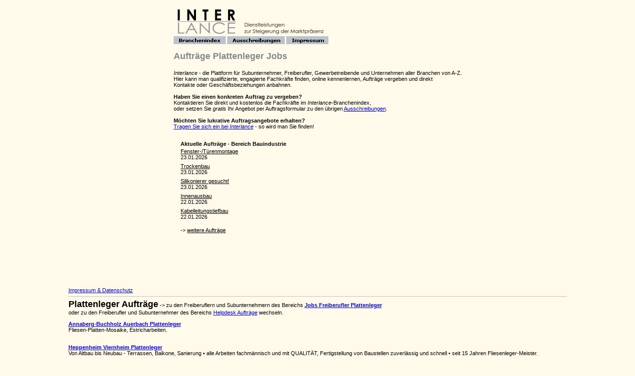

--- FILE ---
content_type: text/html; charset=ISO-8859-1
request_url: https://www.xn--auftragsbrse-djb.de/plattenleger/
body_size: 1349
content:
<!DOCTYPE HTML PUBLIC "-//W3C//DTD HTML 4.01 Transitional//EN" "http://www.w3.org/TR/html4/loose.dtd">
<html><head>
<meta http-equiv="content-language" content="de">
<META HTTP-EQUIV="Content-Type" CONTENT="text/html; charset=iso-8859-1">
<meta name="DC.Language" scheme="RFC1766" content="DE">
<meta name="robots" content="index,follow">
<meta name="description" content="Jobs und Aufträge Plattenleger gesucht">
<meta name="keywords" CONTENT="Plattenleger,Aufträge,Jobs">
<meta name="viewport" content="width=device-width, initial-scale=1.0">
<TITLE>Aufträge Plattenleger Jobs Plattenleger Aufträge</TITLE>
<link rel="stylesheet" href="../pages/css/styles_ns6.css" type="text/css">
</head>
<body class="right">
<table align="center"><tr><td>
<img src="../pages/log01.gif" alt="" width="135" height="60" border="0">
<img src="../pages/layo.gif" width="175" height="60" border="0" alt="">
<br><a href="https://www.interlance.de/index.php?bu=0&subbu=0&bid=0"><IMG WIDTH="105" HEIGHT="16" SRC="../pages/branchen.jpg" BORDER="0" alt=""></a>
<a href="https://www.interlance.de/pages/jobs.php"><IMG WIDTH="116" HEIGHT="16" SRC="../pages/ausschr.jpg" BORDER="0" alt=""></a>
<a href="https://www.interlance.de/index.php?nb=6"><IMG WIDTH="85" HEIGHT="16" SRC="../pages/impr.jpg" BORDER="0" alt=""></a>
<h1>Aufträge Plattenleger Jobs</h1>
<i>Interlance</i> - die Plattform für Subunternehmer, Freiberufler, Gewerbetreibende und Unternehmen aller Branchen von A-Z.<br>
Hier kann man qualifizierte, engagierte Fachkr&auml;fte finden, online kennenlernen, Aufträge vergeben und direkt<br>Kontakte oder Gesch&auml;ftsbeziehungen anbahnen.<br><br>
<strong>Haben Sie einen konkreten Auftrag zu vergeben?</strong><br>
Kontaktieren Sie direkt und kostenlos die Fachkräfte im <i>Interlance</i>-Branchenindex,<br>
oder setzen Sie <i>gratis</i> Ihr Angebot per Auftragsformular zu den übrigen <a href="https://www.interlance.de/pages/jobs.php">Ausschreibungen</a>.<br><br>
<strong>M&ouml;chten Sie lukrative Auftragsangebote erhalten?</strong><br><a href="https://www.interlance.de/index.php?bu=0&subbu=0&bid=0">Tragen Sie sich ein bei <i>Interlance</i></a> - so wird man Sie finden!<br><br>
<iframe src="../pages/order.php?bu=1&subbu=978&bname=Bauindustrie&branche=Plattenleger" frameborder="0" scrolling="no" height="300"></iframe>
</td></tr></table>
<table align="center" width="80%"><tr><td><a href="../pages/fr_impr.php" rel="nofollow">Impressum & Datenschutz</a><br>
<hr style="width:100%; color:#BCC3CC; height:1px; background-color:#BCC3CC; border:none">
<FONT face='Arial,Helvetica' Size='+1'><b>Plattenleger Aufträge</b></FONT> -> zu den Freiberuflern und Subunternehmern des Bereichs <b><a href="https://www.interlance-branchen.de/plattenleger/">Jobs Freiberufler Plattenleger</a></b>
<br>oder zu den Freiberufler und Subunternehmer des Bereichs <a href="../helpdesk/">Helpdesk Aufträge</a> wechseln.<p><A HREF="https://www.interlance.de/kontakt/bau.u.fliesenservice.mohr.auerbach/"><b>Annaberg-Buchholz Auerbach Plattenleger</b></A>
<BR>Fliesen-Platten-Mosaike, Estricharbeiten. <br><br>
</P>
<p><A HREF="https://www.interlance.de/kontakt/luxus.fliesen.viernheim/"><b>Heppenheim Viernheim Plattenleger</b></A>
<BR>Von Altbau bis Neubau - Terrassen, Balkone, Sanierung • alle Arbeiten fachmännisch und mit QUALITÄT, Fertigstellung von Baustellen zuverlässig und schnell • seit 15 Jahren Fliesenleger-Meister. <br><br>Kundenwünsche und Bedürfnisse erfüllen.
</P>
<hr style="width:100%; color:#BCC3CC; height:1px; background-color:#BCC3CC; border:none">
zurück zu <a href="https://www.xn--auftragsbrse-djb.de">Aufträge</a> - <a href="../pages/site.php">Unterseiten</a></td></tr></table>
</BODY>
</HTML>

--- FILE ---
content_type: text/html; charset=ISO-8859-1
request_url: https://www.xn--auftragsbrse-djb.de/pages/order.php?bu=1&subbu=978&bname=Bauindustrie&branche=Plattenleger
body_size: 589
content:

<!DOCTYPE HTML PUBLIC "-//W3C//DTD HTML 4.01 Transitional//EN">
<html>
<head>
<META HTTP-EQUIV="Content-Script-Type" CONTENT="text/javascript">
<META HTTP-EQUIV="Content-Type" CONTENT="text/html; charset=iso-8859-1">
<META NAME="robots" CONTENT="noindex,nofollow">
<meta name="viewport" content="width=device-width, initial-scale=1.0">
<title>Aufträge</title>
<link rel="stylesheet" href="css/styles_ns6.css" type="text/css">
</head>

<body class="right"><center>

<table border="0" width="98%" cellspacing="0" cellpadding="3">
<tr><td width="100%" valign="top">
<table border="0" width="100%" cellpadding="0" cellspacing="0">
<tr><td><b>Aktuelle Aufträge - Bereich Bauindustrie</b></td></tr>
<tr><td height="30"><a class="text" href="https://www.interlance.de/pages/jobs.php?bu=1&bname=Bauindustrie#A41533" target="_top"><u> Fenster-/Türenmontage   </u></a><br><span class="klein">23.01.2026</span></td></tr><tr><td height="30"><a class="text" href="https://www.interlance.de/pages/jobs.php?bu=1&bname=Bauindustrie#A41526" target="_top"><u> Trockenbau   </u></a><br><span class="klein">23.01.2026</span></td></tr><tr><td height="30"><a class="text" href="https://www.interlance.de/pages/jobs.php?bu=1&bname=Bauindustrie#A41536" target="_top"><u> Silikonierer gesucht!  </u></a><br><span class="klein">23.01.2026</span></td></tr><tr><td height="30"><a class="text" href="https://www.interlance.de/pages/jobs.php?bu=1&bname=Bauindustrie#A41456" target="_top"><u> Innenausbau   </u></a><br><span class="klein">22.01.2026</span></td></tr><tr><td height="30"><a class="text" href="https://www.interlance.de/pages/jobs.php?bu=1&bname=Bauindustrie#A41454" target="_top"><u> Kabelleitungstiefbau   </u></a><br><span class="klein">22.01.2026</span></td></tr><tr><td><br>-> <a class="text" href="https://www.interlance.de/pages/jobs.php" target="_top"><u>weitere Aufträge</u></a></td></tr></table></td></tr>
</table>
</body>
</html>